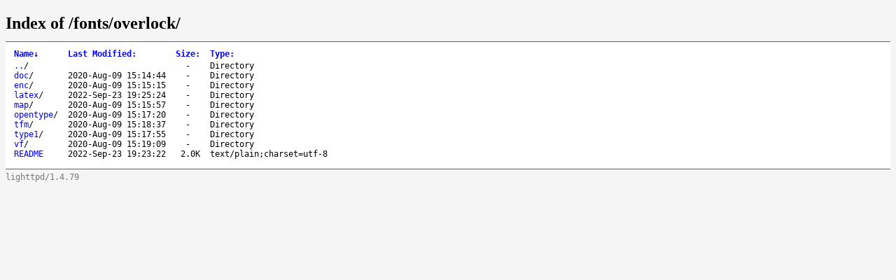

--- FILE ---
content_type: text/html
request_url: https://ctan.mirror.norbert-ruehl.de/fonts/overlock/
body_size: 7997
content:
<!DOCTYPE html>
<html>
<head>
<title>Index of /fonts/overlock/</title>
<style type="text/css">
a, a:active {text-decoration: none; color: blue;}
a:visited {color: #48468F;}
a:hover, a:focus {text-decoration: underline; color: red;}
body {background-color: #F5F5F5;}
h2 {margin-bottom: 12px;}
table {margin-left: 12px;}
th, td { font: 90% monospace; text-align: left;}
th { font-weight: bold; padding-right: 14px; padding-bottom: 3px;}
td {padding-right: 14px;}
td.s, th.s {text-align: right;}
div.list { background-color: white; border-top: 1px solid #646464; border-bottom: 1px solid #646464; padding-top: 10px; padding-bottom: 14px;}
div.foot { font: 90% monospace; color: #787878; padding-top: 4px;}
@media (prefers-color-scheme: dark) {
 a, a:active {color: #9E9EFF;}
 a:visited {color: #D0ADF0;}
 body, div.list {background-color: transparent;}
 div.foot {color: #878787;}
}
</style>
<meta name="color-scheme" content="light dark">
</head>
<body>
<h2>Index of /fonts/overlock/</h2>
<div class="list">
<table summary="Directory Listing" cellpadding="0" cellspacing="0">
<thead><tr><th class="n">Name</th><th class="m">Last Modified</th><th class="s">Size</th><th class="t">Type</th></tr></thead>
<tbody>
<tr class="d"><td class="n"><a href="../">..</a>/</td><td class="m" data-value="-1">&nbsp;</td><td class="s" data-value="-1">- &nbsp;</td><td class="t">Directory</td></tr>
<tr class="d"><td class="n"><a href="doc/">doc</a>/</td><td class="m">2020-Aug-09 15:14:44</td><td class="s" data-value="-1">- &nbsp;</td><td class="t">Directory</td></tr>
<tr class="d"><td class="n"><a href="enc/">enc</a>/</td><td class="m">2020-Aug-09 15:15:15</td><td class="s" data-value="-1">- &nbsp;</td><td class="t">Directory</td></tr>
<tr class="d"><td class="n"><a href="latex/">latex</a>/</td><td class="m">2022-Sep-23 19:25:24</td><td class="s" data-value="-1">- &nbsp;</td><td class="t">Directory</td></tr>
<tr class="d"><td class="n"><a href="map/">map</a>/</td><td class="m">2020-Aug-09 15:15:57</td><td class="s" data-value="-1">- &nbsp;</td><td class="t">Directory</td></tr>
<tr class="d"><td class="n"><a href="opentype/">opentype</a>/</td><td class="m">2020-Aug-09 15:17:20</td><td class="s" data-value="-1">- &nbsp;</td><td class="t">Directory</td></tr>
<tr class="d"><td class="n"><a href="tfm/">tfm</a>/</td><td class="m">2020-Aug-09 15:18:37</td><td class="s" data-value="-1">- &nbsp;</td><td class="t">Directory</td></tr>
<tr class="d"><td class="n"><a href="type1/">type1</a>/</td><td class="m">2020-Aug-09 15:17:55</td><td class="s" data-value="-1">- &nbsp;</td><td class="t">Directory</td></tr>
<tr class="d"><td class="n"><a href="vf/">vf</a>/</td><td class="m">2020-Aug-09 15:19:09</td><td class="s" data-value="-1">- &nbsp;</td><td class="t">Directory</td></tr>
<tr><td class="n"><a href="README">README</a></td><td class="m">2022-Sep-23 19:23:22</td><td class="s" data-value="2111">2.0K</td><td class="t">text/plain;charset=utf-8</td></tr>
</tbody>
</table>
</div>
<div class="foot">lighttpd/1.4.79</div>

<script type="text/javascript">
// <!--

var click_column;
var name_column = 0;
var date_column = 1;
var size_column = 2;
var type_column = 3;
var prev_span = null;

if (typeof(String.prototype.localeCompare) === 'undefined') {
 String.prototype.localeCompare = function(str, locale, options) {
   return ((this == str) ? 0 : ((this > str) ? 1 : -1));
 };
}

if (typeof(String.prototype.toLocaleUpperCase) === 'undefined') {
 String.prototype.toLocaleUpperCase = function() {
  return this.toUpperCase();
 };
}

function get_inner_text(el) {
 if((typeof el == 'string')||(typeof el == 'undefined'))
  return el;
 if(el.dataset
    && (typeof el.dataset.value === 'string'
        || typeof el.dataset.value === 'number'))
  return el.dataset.value;
 if(el.innerText)
  return el.innerText;
 else {
  var str = "";
  var cs = el.childNodes;
  var l = cs.length;
  for (var i=0;i<l;i++) {
   if (cs[i].nodeType==1) str += get_inner_text(cs[i]);
   else if (cs[i].nodeType==3) str += cs[i].nodeValue;
  }
 }
 return str;
}

var li_date_regex=/(\d{4})-(\w{3})-(\d{2}) (\d{2}):(\d{2}):(\d{2})/;

var li_mon = ['Jan','Feb','Mar','Apr','May','Jun',
              'Jul','Aug','Sep','Oct','Nov','Dec'];

function li_mon_num(mon) {
 var i; for (i = 0; i < 12 && mon != li_mon[i]; ++i); return i;
}

function li_dates_to_dv(table) {
 for (var j=1;j<table.rows.length;j++) {
  var el = table.rows[j].cells[date_column];
  if(el.dataset && typeof el.dataset.value != 'undefined') {
   if (typeof el.dataset.value == 'number')
    break;
   if (el.dataset.value === "-1")
    el.dataset.value = -1;
  } else {
   var d = li_date_regex.exec(get_inner_text(el));
   el.dataset.value = (parseInt(d[1])*(1<<26))
     + ( (li_mon_num(d[2])<<22)
        |(parseInt(d[3])  <<17)
        |(parseInt(d[4])  <<12)
        |(parseInt(d[5])  << 6)
        |(parseInt(d[6])) );
  }
 }
}

function sortfn_then_by_name(a,b,sort_column) {
 if (sort_column == name_column || sort_column == type_column) {
  var ad = (a.cells[type_column].innerHTML === 'Directory');
  var bd = (b.cells[type_column].innerHTML === 'Directory');
  if (ad != bd) return (ad ? -1 : 1);
 }
 var at = get_inner_text(a.cells[sort_column]);
 var bt = get_inner_text(b.cells[sort_column]);
 var cmp;
 if (sort_column == size_column) {
  cmp = parseInt(at)-parseInt(bt);
 } else if (sort_column == date_column) {
  cmp = at-bt;
 } else {
  if (sort_column == name_column) {
   if (at == '../') return -1;
   if (bt == '../') return  1;
  }
  cmp = at.toLocaleUpperCase().localeCompare(bt.toLocaleUpperCase());
  if (0 != cmp) return cmp;
  cmp = at.localeCompare(bt);
 }
 if (0 != cmp || sort_column == name_column) return cmp;
 return sortfn_then_by_name(a,b,name_column);
}

function sortfn(a,b) {
 return sortfn_then_by_name(a,b,click_column);
}

function resort(lnk) {
 var span = lnk.childNodes[1];
 var table = lnk.parentNode.parentNode.parentNode.parentNode;
 click_column = lnk.parentNode.cellIndex;
 if (click_column == date_column) li_dates_to_dv(table);
 var rows = new Array();
 for (var j=1;j<table.rows.length;j++)
  rows[j-1] = table.rows[j];
 rows.sort(sortfn);

 if (prev_span != null) prev_span.innerHTML = '';
 if (span.getAttribute('sortdir')=='down') {
  span.innerHTML = '&uarr;';
  span.setAttribute('sortdir','up');
  rows.reverse();
 } else {
  span.innerHTML = '&darr;';
  span.setAttribute('sortdir','down');
 }
 for (var i=0;i<rows.length;i++)
  table.tBodies[0].appendChild(rows[i]);
 prev_span = span;
}

function init_sort(init_sort_column, descending) {
 var tables = document.getElementsByTagName("table");
 for (var i = 0; i < tables.length; i++) {
  var table = tables[i];
  //var c = table.getAttribute("class")
  //if (-1 != c.split(" ").indexOf("sort")) {
   var row = table.rows[0].cells;
   for (var j = 0; j < row.length; j++) {
    var n = row[j];
    if (n.childNodes.length == 1 && n.childNodes[0].nodeType == 3) {
     var link = document.createElement("a");
     var title = n.childNodes[0].nodeValue.replace(/:$/, "");
     link.appendChild(document.createTextNode(title));
     link.setAttribute("href", "#");
     link.setAttribute("class", "sortheader");
     link.setAttribute("onclick", "resort(this);return false;");
     var arrow = document.createElement("span");
     arrow.setAttribute("class", "sortarrow");
     arrow.appendChild(document.createTextNode(":"));
     link.appendChild(arrow)
     n.replaceChild(link, n.firstChild);
    }
   }
   var lnk = row[init_sort_column].firstChild;
   if (descending) {
    var span = lnk.childNodes[1];
    span.setAttribute('sortdir','down');
   }
   resort(lnk);
  //}
 }
}

function init_sort_from_query() {
  var urlParams = new URLSearchParams(location.search);
  var c = 0;
  var o = 0;
  switch (urlParams.get('C')) {
    case "N": c=0; break;
    case "M": c=1; break;
    case "S": c=2; break;
    case "T":
    case "D": c=3; break;
  }
  switch (urlParams.get('O')) {
    case "A": o=0; break;
    case "D": o=1; break;
  }
  init_sort(c,o);
}
init_sort_from_query();

// -->
</script>

</body>
</html>
